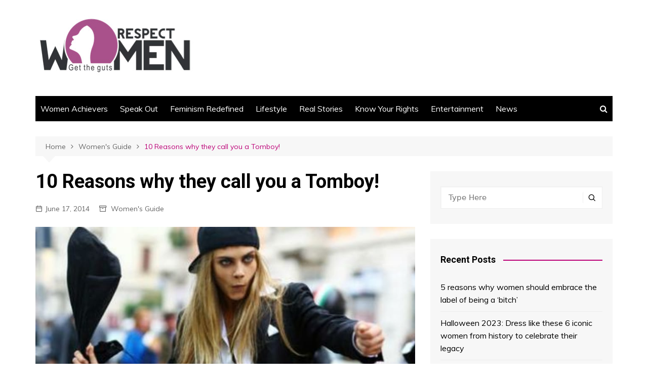

--- FILE ---
content_type: text/html; charset=UTF-8
request_url: https://respectwomen.co.in/10-reasons-why-they-call-you-a-tomboy/
body_size: 12667
content:
		<!doctype html>
		<html lang="en-GB">
	 	<head>
		<meta charset="UTF-8">
		<meta name="viewport" content="width=device-width, initial-scale=1">
		<link rel="profile" href="http://gmpg.org/xfn/11">
		<title>10 Reasons why they call you a Tomboy! &#8211; Respect Women</title>
<meta name='robots' content='max-image-preview:large' />
<link rel='dns-prefetch' href='//fonts.googleapis.com' />
<link rel='dns-prefetch' href='//s.w.org' />
<link rel="alternate" type="application/rss+xml" title="Respect Women &raquo; Feed" href="https://respectwomen.co.in/feed/" />
<link rel="alternate" type="application/rss+xml" title="Respect Women &raquo; Comments Feed" href="https://respectwomen.co.in/comments/feed/" />
<link rel="alternate" type="application/rss+xml" title="Respect Women &raquo; 10 Reasons why they call you a Tomboy! Comments Feed" href="https://respectwomen.co.in/10-reasons-why-they-call-you-a-tomboy/feed/" />
		<script type="text/javascript">
			window._wpemojiSettings = {"baseUrl":"https:\/\/s.w.org\/images\/core\/emoji\/13.0.1\/72x72\/","ext":".png","svgUrl":"https:\/\/s.w.org\/images\/core\/emoji\/13.0.1\/svg\/","svgExt":".svg","source":{"concatemoji":"https:\/\/respectwomen.co.in\/wp-includes\/js\/wp-emoji-release.min.js?ver=5.7.14"}};
			!function(e,a,t){var n,r,o,i=a.createElement("canvas"),p=i.getContext&&i.getContext("2d");function s(e,t){var a=String.fromCharCode;p.clearRect(0,0,i.width,i.height),p.fillText(a.apply(this,e),0,0);e=i.toDataURL();return p.clearRect(0,0,i.width,i.height),p.fillText(a.apply(this,t),0,0),e===i.toDataURL()}function c(e){var t=a.createElement("script");t.src=e,t.defer=t.type="text/javascript",a.getElementsByTagName("head")[0].appendChild(t)}for(o=Array("flag","emoji"),t.supports={everything:!0,everythingExceptFlag:!0},r=0;r<o.length;r++)t.supports[o[r]]=function(e){if(!p||!p.fillText)return!1;switch(p.textBaseline="top",p.font="600 32px Arial",e){case"flag":return s([127987,65039,8205,9895,65039],[127987,65039,8203,9895,65039])?!1:!s([55356,56826,55356,56819],[55356,56826,8203,55356,56819])&&!s([55356,57332,56128,56423,56128,56418,56128,56421,56128,56430,56128,56423,56128,56447],[55356,57332,8203,56128,56423,8203,56128,56418,8203,56128,56421,8203,56128,56430,8203,56128,56423,8203,56128,56447]);case"emoji":return!s([55357,56424,8205,55356,57212],[55357,56424,8203,55356,57212])}return!1}(o[r]),t.supports.everything=t.supports.everything&&t.supports[o[r]],"flag"!==o[r]&&(t.supports.everythingExceptFlag=t.supports.everythingExceptFlag&&t.supports[o[r]]);t.supports.everythingExceptFlag=t.supports.everythingExceptFlag&&!t.supports.flag,t.DOMReady=!1,t.readyCallback=function(){t.DOMReady=!0},t.supports.everything||(n=function(){t.readyCallback()},a.addEventListener?(a.addEventListener("DOMContentLoaded",n,!1),e.addEventListener("load",n,!1)):(e.attachEvent("onload",n),a.attachEvent("onreadystatechange",function(){"complete"===a.readyState&&t.readyCallback()})),(n=t.source||{}).concatemoji?c(n.concatemoji):n.wpemoji&&n.twemoji&&(c(n.twemoji),c(n.wpemoji)))}(window,document,window._wpemojiSettings);
		</script>
		<style type="text/css">
img.wp-smiley,
img.emoji {
	display: inline !important;
	border: none !important;
	box-shadow: none !important;
	height: 1em !important;
	width: 1em !important;
	margin: 0 .07em !important;
	vertical-align: -0.1em !important;
	background: none !important;
	padding: 0 !important;
}
</style>
	<link rel='stylesheet' id='litespeed-cache-dummy-css'  href='https://respectwomen.co.in/wp-content/plugins/litespeed-cache/assets/css/litespeed-dummy.css?ver=5.7.14' type='text/css' media='all' />
<link rel='stylesheet' id='wp-block-library-css'  href='https://respectwomen.co.in/wp-includes/css/dist/block-library/style.min.css?ver=5.7.14' type='text/css' media='all' />
<link rel='stylesheet' id='wp-block-library-theme-css'  href='https://respectwomen.co.in/wp-includes/css/dist/block-library/theme.min.css?ver=5.7.14' type='text/css' media='all' />
<link rel='stylesheet' id='cream-magazine-style-css'  href='https://respectwomen.co.in/wp-content/themes/cream-magazine/style.css?ver=2.1.1' type='text/css' media='all' />
<link rel='stylesheet' id='cream-magazine-fonts-css'  href='https://fonts.googleapis.com/css?family=Roboto%3A400%2C400i%2C500%2C500i%2C700%2C700i%7CMuli%3A400%2C400i%2C600%2C600i%2C700%2C700i%2C800%2C800i&#038;subset=latin%2Clatin-ext&#038;ver=5.7.14' type='text/css' media='all' />
<link rel='stylesheet' id='cream-magazine-main-css'  href='https://respectwomen.co.in/wp-content/themes/cream-magazine/assets/dist/css/main.css?ver=2.1.1' type='text/css' media='all' />
<script type='text/javascript' src='https://respectwomen.co.in/wp-includes/js/jquery/jquery.min.js?ver=3.5.1' id='jquery-core-js'></script>
<script type='text/javascript' src='https://respectwomen.co.in/wp-includes/js/jquery/jquery-migrate.min.js?ver=3.3.2' id='jquery-migrate-js'></script>
<link rel="https://api.w.org/" href="https://respectwomen.co.in/wp-json/" /><link rel="alternate" type="application/json" href="https://respectwomen.co.in/wp-json/wp/v2/posts/3876" /><link rel="EditURI" type="application/rsd+xml" title="RSD" href="https://respectwomen.co.in/xmlrpc.php?rsd" />
<link rel="wlwmanifest" type="application/wlwmanifest+xml" href="https://respectwomen.co.in/wp-includes/wlwmanifest.xml" /> 
<meta name="generator" content="WordPress 5.7.14" />
<link rel="canonical" href="https://respectwomen.co.in/10-reasons-why-they-call-you-a-tomboy/" />
<link rel='shortlink' href='https://respectwomen.co.in/?p=3876' />
<link rel="alternate" type="application/json+oembed" href="https://respectwomen.co.in/wp-json/oembed/1.0/embed?url=https%3A%2F%2Frespectwomen.co.in%2F10-reasons-why-they-call-you-a-tomboy%2F" />
<link rel="alternate" type="text/xml+oembed" href="https://respectwomen.co.in/wp-json/oembed/1.0/embed?url=https%3A%2F%2Frespectwomen.co.in%2F10-reasons-why-they-call-you-a-tomboy%2F&#038;format=xml" />
<link rel="pingback" href="https://respectwomen.co.in/xmlrpc.php">		<style>
							a:hover {

					text-decoration: none !important;
				}
								button,
				input[type="button"],
				input[type="reset"],
				input[type="submit"],
				.primary-navigation > ul > li.home-btn,
				.cm_header_lay_three .primary-navigation > ul > li.home-btn,
				.news_ticker_wrap .ticker_head,
				#toTop,
				.section-title h2::after,
				.sidebar-widget-area .widget .widget-title h2::after,
				.footer-widget-container .widget .widget-title h2::after,
				#comments div#respond h3#reply-title::after,
				#comments h2.comments-title:after,
				.post_tags a,
				.owl-carousel .owl-nav button.owl-prev, 
				.owl-carousel .owl-nav button.owl-next,
				.cm_author_widget .author-detail-link a,
				.error_foot form input[type="submit"], 
				.widget_search form input[type="submit"],
				.header-search-container input[type="submit"],
				.trending_widget_carousel .owl-dots button.owl-dot,
				.pagination .page-numbers.current,
				.post-navigation .nav-links .nav-previous a, 
				.post-navigation .nav-links .nav-next a,
				#comments form input[type="submit"],
				footer .widget.widget_search form input[type="submit"]:hover,
				.widget_product_search .woocommerce-product-search button[type="submit"],
				.woocommerce ul.products li.product .button,
				.woocommerce .woocommerce-pagination ul.page-numbers li span.current,
				.woocommerce .product div.summary .cart button.single_add_to_cart_button,
				.woocommerce .product div.woocommerce-tabs div.panel #reviews #review_form_wrapper .comment-form p.form-submit .submit,
				.woocommerce .product section.related > h2::after,
				.woocommerce .cart .button:hover, 
				.woocommerce .cart .button:focus, 
				.woocommerce .cart input.button:hover, 
				.woocommerce .cart input.button:focus, 
				.woocommerce #respond input#submit:hover, 
				.woocommerce #respond input#submit:focus, 
				.woocommerce button.button:hover, 
				.woocommerce button.button:focus, 
				.woocommerce input.button:hover, 
				.woocommerce input.button:focus,
				.woocommerce #respond input#submit.alt:hover, 
				.woocommerce a.button.alt:hover, 
				.woocommerce button.button.alt:hover, 
				.woocommerce input.button.alt:hover,
				.woocommerce a.remove:hover,
				.woocommerce-account .woocommerce-MyAccount-navigation ul li.is-active a,
				.woocommerce a.button:hover, 
				.woocommerce a.button:focus,
				.widget_product_tag_cloud .tagcloud a:hover, 
				.widget_product_tag_cloud .tagcloud a:focus,
				.woocommerce .widget_price_filter .price_slider_wrapper .ui-slider .ui-slider-handle,
				.error_page_top_portion,
				.primary-navigation ul li a span.menu-item-description {

					background-color: #bc0077;
				}
				

				a:hover,
				.post_title h2 a:hover,
				.post_title h2 a:focus,
				.post_meta li a:hover,
				.post_meta li a:focus,
				ul.social-icons li a[href*=".com"]:hover::before,
				.ticker_carousel .owl-nav button.owl-prev i, 
				.ticker_carousel .owl-nav button.owl-next i,
				.news_ticker_wrap .ticker_items .item a:hover,
				.news_ticker_wrap .ticker_items .item a:focus,
				.cm_banner .post_title h2 a:hover,
				.cm_banner .post_meta li a:hover,
				.cm_middle_post_widget_one .post_title h2 a:hover, 
				.cm_middle_post_widget_one .post_meta li a:hover,
				.cm_middle_post_widget_three .post_thumb .post-holder a:hover,
				.cm_middle_post_widget_three .post_thumb .post-holder a:focus,
				.cm_middle_post_widget_six .middle_widget_six_carousel .item .card .card_content a:hover, 
				.cm_middle_post_widget_six .middle_widget_six_carousel .item .card .card_content a:focus,
				.cm_post_widget_twelve .card .post-holder a:hover, 
				.cm_post_widget_twelve .card .post-holder a:focus,
				.cm_post_widget_seven .card .card_content a:hover, 
				.cm_post_widget_seven .card .card_content a:focus,
				.copyright_section a:hover,
				.footer_nav ul li a:hover,
				.breadcrumb ul li:last-child span,
				.pagination .page-numbers:hover,
				#comments ol.comment-list li article footer.comment-meta .comment-metadata span.edit-link a:hover,
				#comments ol.comment-list li article .reply a:hover,
				.social-share ul li a:hover,
				ul.social-icons li a:hover,
				ul.social-icons li a:focus,
				.woocommerce ul.products li.product a:hover,
				.woocommerce ul.products li.product .price,
				.woocommerce .woocommerce-pagination ul.page-numbers li a.page-numbers:hover,
				.woocommerce div.product p.price, 
				.woocommerce div.product span.price,
				.video_section .video_details .post_title h2 a:hover,
				.primary-navigation.dark li a:hover,
				footer .footer_inner a:hover,
				.footer-widget-container ul.post_meta li:hover span, 
				.footer-widget-container ul.post_meta li:hover a,
				ul.post_meta li a:hover,
				.cm-post-widget-two .big-card .post-holder .post_title h2 a:hover,
				.cm-post-widget-two .big-card .post_meta li a:hover,
				.copyright_section .copyrights a,
				.breadcrumb ul li a:hover, 
				.breadcrumb ul li a:hover span {

					color: #bc0077;
				}
				
				.ticker_carousel .owl-nav button.owl-prev, 
				.ticker_carousel .owl-nav button.owl-next,
				.error_foot form input[type="submit"], 
				.widget_search form input[type="submit"],
				.pagination .page-numbers:hover,
				#comments form input[type="submit"],
				.social-share ul li a:hover,
				.header-search-container .search-form-entry,
				.widget_product_search .woocommerce-product-search button[type="submit"],
				.woocommerce .woocommerce-pagination ul.page-numbers li span.current,
				.woocommerce .woocommerce-pagination ul.page-numbers li a.page-numbers:hover,
				.woocommerce a.remove:hover,
				.ticker_carousel .owl-nav button.owl-prev:hover, 
				.ticker_carousel .owl-nav button.owl-next:hover,
				footer .widget.widget_search form input[type="submit"]:hover,
				.trending_widget_carousel .owl-dots button.owl-dot,
				.the_content blockquote,
				.widget_tag_cloud .tagcloud a:hover {

					border-color: #bc0077;
				}
								header .mask {
					background-color: rgba(0,0,0,0.2);
				}
								.site-description {

					color: #000000;
				}
								body {

					font-family: Muli;
				}
								h1, 
				h2, 
				h3, 
				h4, 
				h5, 
				h6, 
				.site-title {

					font-family: Roboto;
				}
									.entry_cats ul.post-categories li a {

						background-color: #bc0077;
					}
										.entry_cats ul.post-categories li a {

						color: #fff;
					}
										.entry_cats ul.post-categories li a:hover {

						background-color: #010101;
					}
										.entry_cats ul.post-categories li a:hover {

						color: #fff;
					}
					
				.the_content a,
				.the_content a {

					color: #bc0077;
				}
								.the_content a:hover,
				.the_content a:hover {

					color: #010101;
				}
							.post-display-grid .card_content .cm-post-excerpt {
				margin-top: 15px;
			}
		</style>
		<meta name="generator" content="Powered by WPBakery Page Builder - drag and drop page builder for WordPress."/>
<link rel="icon" href="https://respectwomen.co.in/wp-content/uploads/2021/03/cropped-logo_respect_women-32x32.jpg" sizes="32x32" />
<link rel="icon" href="https://respectwomen.co.in/wp-content/uploads/2021/03/cropped-logo_respect_women-192x192.jpg" sizes="192x192" />
<link rel="apple-touch-icon" href="https://respectwomen.co.in/wp-content/uploads/2021/03/cropped-logo_respect_women-180x180.jpg" />
<meta name="msapplication-TileImage" content="https://respectwomen.co.in/wp-content/uploads/2021/03/cropped-logo_respect_women-270x270.jpg" />
<noscript><style> .wpb_animate_when_almost_visible { opacity: 1; }</style></noscript>	</head>
 	 		<body class="post-template-default single single-post postid-3876 single-format-standard wp-custom-logo wp-embed-responsive right-sidebar wpb-js-composer js-comp-ver-6.6.0 vc_responsive">
                        <a class="skip-link screen-reader-text" href="#content">Skip to content</a>
         		<div class="page-wrapper">
 	<header class="general-header cm-header-style-one">
        <div class="cm-container">
        <div class="logo-container">
            <div class="row align-items-center">
                <div class="cm-col-lg-4 cm-col-12">
                     		<div class="logo">
 			<a href="https://respectwomen.co.in/" class="custom-logo-link" rel="home"><img width="320" height="130" src="https://respectwomen.co.in/wp-content/uploads/2021/03/logo_respect_women.jpg" class="custom-logo" alt="logo_respect_women" srcset="https://respectwomen.co.in/wp-content/uploads/2021/03/logo_respect_women.jpg 320w, https://respectwomen.co.in/wp-content/uploads/2021/03/logo_respect_women-300x122.jpg 300w, https://respectwomen.co.in/wp-content/uploads/2021/03/logo_respect_women-225x91.jpg 225w, https://respectwomen.co.in/wp-content/uploads/2021/03/logo_respect_women-20x8.jpg 20w" sizes="(max-width: 320px) 100vw, 320px" /></a>        </div><!-- .logo -->
 		                </div><!-- .col -->
                                    <div class="cm-col-lg-8 cm-col-12">
                        <div class="advertisement-area">
                            <div id="custom_html-2" class="widget_text widget widget_custom_html"><div class="textwidget custom-html-widget"><hr></div></div>                        </div><!-- .advertisement-area -->
                    </div><!-- .col -->
                            </div><!-- .row -->
        </div><!-- .logo-container -->
        <nav class="main-navigation">
            <div id="main-nav" class="primary-navigation">
                <ul id="menu-cat_menu" class=""><li id="menu-item-16045" class="menu-item menu-item-type-taxonomy menu-item-object-category menu-item-16045"><a href="https://respectwomen.co.in/category/women-achievers/">Women Achievers</a></li>
<li id="menu-item-16040" class="menu-item menu-item-type-taxonomy menu-item-object-category menu-item-16040"><a href="https://respectwomen.co.in/category/speak-out/">Speak Out</a></li>
<li id="menu-item-16041" class="menu-item menu-item-type-taxonomy menu-item-object-category menu-item-16041"><a href="https://respectwomen.co.in/category/feminism-redefined/">Feminism Redefined</a></li>
<li id="menu-item-16042" class="menu-item menu-item-type-taxonomy menu-item-object-category menu-item-16042"><a href="https://respectwomen.co.in/category/lifestyle/">Lifestyle</a></li>
<li id="menu-item-16044" class="menu-item menu-item-type-taxonomy menu-item-object-category menu-item-16044"><a href="https://respectwomen.co.in/category/real-stories/">Real Stories</a></li>
<li id="menu-item-16048" class="menu-item menu-item-type-taxonomy menu-item-object-category menu-item-16048"><a href="https://respectwomen.co.in/category/know-your-rights/">Know Your Rights</a></li>
<li id="menu-item-16049" class="menu-item menu-item-type-taxonomy menu-item-object-category menu-item-16049"><a href="https://respectwomen.co.in/category/entertainment/">Entertainment</a></li>
<li id="menu-item-16043" class="menu-item menu-item-type-taxonomy menu-item-object-category menu-item-16043"><a href="https://respectwomen.co.in/category/news/">News</a></li>
</ul>            </div><!-- .primary-navigation -->
            <div class="header-search-container">
                <div class="search-form-entry">
                    <form role="search" class="cm-search-form" method="get" action="https://respectwomen.co.in/"><input type="search" name="s" placeholder="Type Here" value"" ><button type="submit" class="cm-submit-btn"><i class="feather icon-search"></i></button></form>                </div><!-- // search-form-entry -->
            </div><!-- .search-container -->
        </nav><!-- .main-navigation -->
    </div><!-- .cm-container -->
</header><!-- .general-header --> 		<div id="content" class="site-content">
		    <div class="cm-container">
        <div class="inner-page-wrapper">
            <div id="primary" class="content-area">
                <main id="main" class="site-main">
                    <div class="cm_post_page_lay_wrap">
                                    <div class="breadcrumb  default-breadcrumb">
                <nav role="navigation" aria-label="Breadcrumbs" class="breadcrumb-trail breadcrumbs" itemprop="breadcrumb"><ul class="trail-items" itemscope itemtype="http://schema.org/BreadcrumbList"><meta name="numberOfItems" content="3" /><meta name="itemListOrder" content="Ascending" /><li itemprop="itemListElement" itemscope itemtype="http://schema.org/ListItem" class="trail-item trail-begin"><a href="https://respectwomen.co.in/" rel="home" itemprop="item"><span itemprop="name">Home</span></a><meta itemprop="position" content="1" /></li><li itemprop="itemListElement" itemscope itemtype="http://schema.org/ListItem" class="trail-item"><a href="https://respectwomen.co.in/category/womens-guide/" itemprop="item"><span itemprop="name">Women's Guide</span></a><meta itemprop="position" content="2" /></li><li itemprop="itemListElement" itemscope itemtype="http://schema.org/ListItem" class="trail-item trail-end"><a href="https://respectwomen.co.in/10-reasons-why-they-call-you-a-tomboy" itemprop="item"><span itemprop="name">10 Reasons why they call you a Tomboy!</span></a><meta itemprop="position" content="3" /></li></ul></nav>            </div>
                                    <div class="single-container">
                            <div class="row">  
                                <div class="cm-col-lg-8 cm-col-12 sticky_portion">
                                    <div class="content-entry">
	<article id="post-3876" class="post-detail post-3876 post type-post status-publish format-standard has-post-thumbnail hentry category-womens-guide">
	    <div class="the_title">
	        <h1>10 Reasons why they call you a Tomboy!</h1>
	    </div><!-- .the_title -->
	    			<div class="cm-post-meta">
				<ul class="post_meta">
									            <li class="posted_date">
				            	<a href="https://respectwomen.co.in/10-reasons-why-they-call-you-a-tomboy/"><time class="entry-date published" datetime="2014-06-17T07:55:08+05:30">June 17, 2014</time></a>
				           	</li><!-- .posted_date -->
				           									<li class="entry_cats">
									<a href="https://respectwomen.co.in/category/womens-guide/" rel="category tag">Women's Guide</a>								</li><!-- .entry_cats -->
										        </ul><!-- .post_meta -->
		    </div><!-- .meta -->
				    				<div class="post_thumb">
					<figure>
					<img width="900" height="520" src="https://respectwomen.co.in/wp-content/uploads/2014/06/tomboy.jpg" class="attachment-full size-full wp-post-image" alt="10 Reasons why they call you a Tomboy!" loading="lazy" srcset="https://respectwomen.co.in/wp-content/uploads/2014/06/tomboy.jpg 900w, https://respectwomen.co.in/wp-content/uploads/2014/06/tomboy-300x173.jpg 300w, https://respectwomen.co.in/wp-content/uploads/2014/06/tomboy-768x444.jpg 768w" sizes="(max-width: 900px) 100vw, 900px" />					</figure>
				</div>
					    <div class="the_content">
	    	<p>All of us in our school life or college life would have met this specie. Boys love to hang around this race and the ‘girly’ girls like to keep some distance from them. Let me introduce you to this immensely researched specie; <strong>“A tomboy”.  </strong>In the simplest and popular terms, a tomboy can be defined as <strong>“A Girl, (P.S- it’s not a boy, though the name suggest; weird world)</strong> who lacks interest in boys BUT enjoys all ‘boyish’ activities”. Few think she’s caught in a wrong body but mind you, she’s straight. It’s not that she can’t give a competition to all those butterflies out there, but she chooses to play the underdog. Here are few reasons why ‘they’ think you are a tomboy but you feel you’re just different!!!</p>
<p><strong>1. When brands like Chanel, Gucci, Pucci, Steve madden Mac, Bobby brown, Inglot, Urban decay sounds like alien to you.</strong></p>
<p><strong><img loading="lazy" class="" src="https://media3.giphy.com/media/ZHkVpDiI3vIiY/200.gif?cid=ecf05e47gosiismsaok88rhmtxwe6jxg4cac4z9aunqmayuc&amp;rid=200.gif&amp;ct=g" alt="dorothy gale what GIF" width="340" height="272" /></strong></p>
<p><strong>2. When the thought of wearing heels fills your mind with the image of!</strong></p>
<p><strong><img loading="lazy" class="" src="https://media4.giphy.com/media/ZFKjEeB1nuxrrb3iUc/200w.gif?cid=ecf05e47ii8934ni9lsbtjdi4is3j6itj8glq5t56lbwac3x&amp;rid=200w.gif&amp;ct=g" alt="Sad Break Up GIF by Un si grand soleil" width="315" height="175" /></strong></p>
<p><strong>3. When none of your clothes cling to your body.</strong></p>
<p><strong><img loading="lazy" class="" src="https://media2.giphy.com/media/3o7budPMOMXVyvzolO/200w.gif?cid=ecf05e47n5h3ybc1ucoq4y7wdosufn40oymgatxx35v50c7e&amp;rid=200w.gif&amp;ct=g" alt="Contemplating Which One GIF by Beauty Brands" width="261" height="146" /></strong></p>
<p><strong>4. When you don’t think twice before having a 2<sup>nd</sup> cheese burst pizza.&#8217;</strong></p>
<p><strong><img loading="lazy" class="" src="https://media0.giphy.com/media/iJ7DPhQNEMregAehsI/200w.gif?cid=ecf05e47vi7mnbk7ufohvep6eygkg5xwgzoznt7biexf8ozg&amp;rid=200w.gif&amp;ct=g" alt="Food Porn Eating GIF by Tricia  Grace" width="256" height="256" /></strong></p>
<p><strong>5. When that muddy football field is like a battleground to you. <img src="https://media4.giphy.com/media/26RwpsV3O5OvhXThKP/giphy.gif?cid=ecf05e47oz3345frpq0fo3nprtaedz4fczaotayeq6czq4u1&amp;rid=giphy.gif&amp;ct=g" alt="women's football wow GIF by Together #WePlayStrong" /></strong></p>
<div class="page-links">Pages: <span class="post-page-numbers current" aria-current="page">1</span> <a href="https://respectwomen.co.in/10-reasons-why-they-call-you-a-tomboy/2/" class="post-page-numbers">2</a></div>	    </div><!-- .the_content -->
	    	</article><!-- #post-3876 -->
</div><!-- .content-entry -->	<div class="author_box">
	    <div class="row no-gutters">
	        <div class="cm-col-lg-3 cm-col-md-2 cm-col-3">
	            <div class="author_thumb">
	            		            		<img class="avatar lazy-image" src="[data-uri]" alt="Ishita Kapoor" data-src="https://secure.gravatar.com/avatar/c6596cad77405fd55a309eb8e052de9a?s=300&#038;d=mm&#038;r=g" height="300" width="300">
	            		<noscript>
	            			<img alt='' src='https://secure.gravatar.com/avatar/c6596cad77405fd55a309eb8e052de9a?s=300&#038;d=mm&#038;r=g' srcset='https://secure.gravatar.com/avatar/c6596cad77405fd55a309eb8e052de9a?s=600&#038;d=mm&#038;r=g 2x' class='avatar avatar-300 photo' height='300' width='300' loading='lazy'/>	            		</noscript>
	            			            </div><!-- .author_thumb -->
	        </div><!-- .col -->
	        <div class="cm-col-lg-9 cm-col-md-10 cm-col-9">
	            <div class="author_details">
	                <div class="author_name">
	                    <h3>Ishita Kapoor</h3>
	                </div><!-- .author_name -->
	                <div class="author_desc">
	                    	                </div><!-- .author_desc -->
	            </div><!-- .author_details -->
	        </div><!-- .col -->
	    </div><!-- .row -->
	</div><!-- .author_box -->
	
	<nav class="navigation post-navigation" role="navigation" aria-label="Posts">
		<h2 class="screen-reader-text">Post navigation</h2>
		<div class="nav-links"><div class="nav-previous"><a href="https://respectwomen.co.in/mera-swayamwar/" rel="prev">Prev</a></div><div class="nav-next"><a href="https://respectwomen.co.in/rush-limbaugh-why-are-penises-getting-shorter/" rel="next">Next</a></div></div>
	</nav>    <section class="cm_related_post_container">
        <div class="section_inner">
        	            <div class="row">
            						<div class="cm-col-lg-6 cm-col-md-6 cm-col-12">
	                    <div class="card">
					       <div class="post_thumb">
						       		 	<a href="https://respectwomen.co.in/5-ngos-working-for-womens-empowerment-that-you-should-know/">
	 		<figure class="imghover image-holder" style="padding-bottom: 56.25%;">
			 	<img class="lazy-image" src="" data-src="https://respectwomen.co.in/wp-content/uploads/2019/09/ngo-800x450.jpg" data-srcset="" sizes="(max-width: 800px) 100vw, 800px" alt="5 NGOs Working For Women’s Empowerment That You Should Know" width="800" height="450">
			 	<noscript>
			 		<img src="https://respectwomen.co.in/wp-content/uploads/2019/09/ngo-800x450.jpg" srcset="" class="image-fallback" alt="5 NGOs Working For Women’s Empowerment That You Should Know">
			 	</noscript>
		 	</figure>
	 	</a>
							        </div><!-- .post_thumb.imghover -->
					        <div class="card_content">
				       								<div class="entry_cats">
						<ul class="post-categories">
	<li><a href="https://respectwomen.co.in/category/know-your-rights/" rel="category tag">Know Your Rights</a></li>
	<li><a href="https://respectwomen.co.in/category/womens-guide/" rel="category tag">Women's Guide</a></li></ul>					</div><!-- .entry_cats -->
									                <div class="post_title">
				                    <h2><a href="https://respectwomen.co.in/5-ngos-working-for-womens-empowerment-that-you-should-know/">5 NGOs Working For Women’s Empowerment That You Should Know</a></h2>
				                </div><!-- .post_title -->
				                			<div class="cm-post-meta">
				<ul class="post_meta">
									            <li class="posted_date">
				            	<a href="https://respectwomen.co.in/5-ngos-working-for-womens-empowerment-that-you-should-know/"><time class="entry-date published" datetime="2019-09-12T17:55:54+05:30">September 12, 2019</time></a>
				           	</li><!-- .posted_date -->
				           			        </ul><!-- .post_meta -->
		    </div><!-- .meta -->
				 
					        </div><!-- .card_content -->
					    </div><!-- .card -->
	                </div><!-- .col -->
										<div class="cm-col-lg-6 cm-col-md-6 cm-col-12">
	                    <div class="card">
					       <div class="post_thumb">
						       		 	<a href="https://respectwomen.co.in/false-baby-birth-alarm-things-you-need-to-know/">
	 		<figure class="imghover image-holder" style="padding-bottom: 56.25%;">
			 	<img class="lazy-image" src="" data-src="https://respectwomen.co.in/wp-content/uploads/2019/03/pregnant-800x450.jpg" data-srcset="" sizes="(max-width: 800px) 100vw, 800px" alt="False Baby Birth Alarm &#8211; Things You Need to Know" width="800" height="450">
			 	<noscript>
			 		<img src="https://respectwomen.co.in/wp-content/uploads/2019/03/pregnant-800x450.jpg" srcset="" class="image-fallback" alt="False Baby Birth Alarm &#8211; Things You Need to Know">
			 	</noscript>
		 	</figure>
	 	</a>
							        </div><!-- .post_thumb.imghover -->
					        <div class="card_content">
				       								<div class="entry_cats">
						<ul class="post-categories">
	<li><a href="https://respectwomen.co.in/category/womens-guide/" rel="category tag">Women's Guide</a></li></ul>					</div><!-- .entry_cats -->
									                <div class="post_title">
				                    <h2><a href="https://respectwomen.co.in/false-baby-birth-alarm-things-you-need-to-know/">False Baby Birth Alarm &#8211; Things You Need to Know</a></h2>
				                </div><!-- .post_title -->
				                			<div class="cm-post-meta">
				<ul class="post_meta">
									            <li class="posted_date">
				            	<a href="https://respectwomen.co.in/false-baby-birth-alarm-things-you-need-to-know/"><time class="entry-date published" datetime="2019-03-05T14:40:32+05:30">March 5, 2019</time></a>
				           	</li><!-- .posted_date -->
				           			        </ul><!-- .post_meta -->
		    </div><!-- .meta -->
				 
					        </div><!-- .card_content -->
					    </div><!-- .card -->
	                </div><!-- .col -->
										<div class="cm-col-lg-6 cm-col-md-6 cm-col-12">
	                    <div class="card">
					       <div class="post_thumb">
						       		 	<a href="https://respectwomen.co.in/10-brave-women-who-prove-that-grey-hair-looks-really-gorgeous/">
	 		<figure class="imghover image-holder" style="padding-bottom: 56.25%;">
			 	<img class="lazy-image" src="" data-src="https://respectwomen.co.in/wp-content/uploads/2019/02/grey-hair-800x450.jpg" data-srcset="" sizes="(max-width: 800px) 100vw, 800px" alt="10 Brave Women Who Prove That Grey Hair Looks Really Gorgeous" width="800" height="450">
			 	<noscript>
			 		<img src="https://respectwomen.co.in/wp-content/uploads/2019/02/grey-hair-800x450.jpg" srcset="" class="image-fallback" alt="10 Brave Women Who Prove That Grey Hair Looks Really Gorgeous">
			 	</noscript>
		 	</figure>
	 	</a>
							        </div><!-- .post_thumb.imghover -->
					        <div class="card_content">
				       								<div class="entry_cats">
						<ul class="post-categories">
	<li><a href="https://respectwomen.co.in/category/lifestyle/" rel="category tag">Lifestyle</a></li>
	<li><a href="https://respectwomen.co.in/category/womens-guide/" rel="category tag">Women's Guide</a></li></ul>					</div><!-- .entry_cats -->
									                <div class="post_title">
				                    <h2><a href="https://respectwomen.co.in/10-brave-women-who-prove-that-grey-hair-looks-really-gorgeous/">10 Brave Women Who Prove That Grey Hair Looks Really Gorgeous</a></h2>
				                </div><!-- .post_title -->
				                			<div class="cm-post-meta">
				<ul class="post_meta">
									            <li class="posted_date">
				            	<a href="https://respectwomen.co.in/10-brave-women-who-prove-that-grey-hair-looks-really-gorgeous/"><time class="entry-date published" datetime="2019-02-02T17:11:38+05:30">February 2, 2019</time></a>
				           	</li><!-- .posted_date -->
				           			        </ul><!-- .post_meta -->
		    </div><!-- .meta -->
				 
					        </div><!-- .card_content -->
					    </div><!-- .card -->
	                </div><!-- .col -->
										<div class="cm-col-lg-6 cm-col-md-6 cm-col-12">
	                    <div class="card">
					       <div class="post_thumb">
						       		 	<a href="https://respectwomen.co.in/12-things-that-men-find-very-annoying-in-women/">
	 		<figure class="imghover image-holder" style="padding-bottom: 56.25%;">
			 	<img class="lazy-image" src="" data-src="https://respectwomen.co.in/wp-content/uploads/2019/01/things-men-find-annoying-800x450.jpg" data-srcset="" sizes="(max-width: 800px) 100vw, 800px" alt="12 Things That Men Find Very Annoying In Women" width="800" height="450">
			 	<noscript>
			 		<img src="https://respectwomen.co.in/wp-content/uploads/2019/01/things-men-find-annoying-800x450.jpg" srcset="" class="image-fallback" alt="12 Things That Men Find Very Annoying In Women">
			 	</noscript>
		 	</figure>
	 	</a>
							        </div><!-- .post_thumb.imghover -->
					        <div class="card_content">
				       								<div class="entry_cats">
						<ul class="post-categories">
	<li><a href="https://respectwomen.co.in/category/lifestyle/" rel="category tag">Lifestyle</a></li>
	<li><a href="https://respectwomen.co.in/category/womens-guide/" rel="category tag">Women's Guide</a></li></ul>					</div><!-- .entry_cats -->
									                <div class="post_title">
				                    <h2><a href="https://respectwomen.co.in/12-things-that-men-find-very-annoying-in-women/">12 Things That Men Find Very Annoying In Women</a></h2>
				                </div><!-- .post_title -->
				                			<div class="cm-post-meta">
				<ul class="post_meta">
									            <li class="posted_date">
				            	<a href="https://respectwomen.co.in/12-things-that-men-find-very-annoying-in-women/"><time class="entry-date published" datetime="2019-01-21T18:50:48+05:30">January 21, 2019</time></a>
				           	</li><!-- .posted_date -->
				           			        </ul><!-- .post_meta -->
		    </div><!-- .meta -->
				 
					        </div><!-- .card_content -->
					    </div><!-- .card -->
	                </div><!-- .col -->
										<div class="cm-col-lg-6 cm-col-md-6 cm-col-12">
	                    <div class="card">
					       <div class="post_thumb">
						       		 	<a href="https://respectwomen.co.in/5-signs-you-will-notice-if-your-boyfriend-is-only-interested-in-sex/">
	 		<figure class="imghover image-holder" style="padding-bottom: 56.25%;">
			 	<img class="lazy-image" src="" data-src="https://respectwomen.co.in/wp-content/uploads/2019/01/couple-1-800x450.jpg" data-srcset="" sizes="(max-width: 800px) 100vw, 800px" alt="5 Signs You Will Notice, If Your Boyfriend Is Only Interested In Sex" width="800" height="450">
			 	<noscript>
			 		<img src="https://respectwomen.co.in/wp-content/uploads/2019/01/couple-1-800x450.jpg" srcset="" class="image-fallback" alt="5 Signs You Will Notice, If Your Boyfriend Is Only Interested In Sex">
			 	</noscript>
		 	</figure>
	 	</a>
							        </div><!-- .post_thumb.imghover -->
					        <div class="card_content">
				       								<div class="entry_cats">
						<ul class="post-categories">
	<li><a href="https://respectwomen.co.in/category/lifestyle/" rel="category tag">Lifestyle</a></li>
	<li><a href="https://respectwomen.co.in/category/womens-guide/" rel="category tag">Women's Guide</a></li></ul>					</div><!-- .entry_cats -->
									                <div class="post_title">
				                    <h2><a href="https://respectwomen.co.in/5-signs-you-will-notice-if-your-boyfriend-is-only-interested-in-sex/">5 Signs You Will Notice, If Your Boyfriend Is Only Interested In Sex</a></h2>
				                </div><!-- .post_title -->
				                			<div class="cm-post-meta">
				<ul class="post_meta">
									            <li class="posted_date">
				            	<a href="https://respectwomen.co.in/5-signs-you-will-notice-if-your-boyfriend-is-only-interested-in-sex/"><time class="entry-date published" datetime="2019-01-10T14:14:15+05:30">January 10, 2019</time></a>
				           	</li><!-- .posted_date -->
				           			        </ul><!-- .post_meta -->
		    </div><!-- .meta -->
				 
					        </div><!-- .card_content -->
					    </div><!-- .card -->
	                </div><!-- .col -->
										<div class="cm-col-lg-6 cm-col-md-6 cm-col-12">
	                    <div class="card">
					       <div class="post_thumb">
						       		 	<a href="https://respectwomen.co.in/revealing-5-menstruation-friendly-products-you-should-know-about/">
	 		<figure class="imghover image-holder" style="padding-bottom: 56.25%;">
			 	<img class="lazy-image" src="" data-src="https://respectwomen.co.in/wp-content/uploads/2019/01/mensturation-800x450.jpg" data-srcset="" sizes="(max-width: 800px) 100vw, 800px" alt="Revealing 5 Menstruation-Friendly Products You Should Know About!" width="800" height="450">
			 	<noscript>
			 		<img src="https://respectwomen.co.in/wp-content/uploads/2019/01/mensturation-800x450.jpg" srcset="" class="image-fallback" alt="Revealing 5 Menstruation-Friendly Products You Should Know About!">
			 	</noscript>
		 	</figure>
	 	</a>
							        </div><!-- .post_thumb.imghover -->
					        <div class="card_content">
				       								<div class="entry_cats">
						<ul class="post-categories">
	<li><a href="https://respectwomen.co.in/category/womens-guide/" rel="category tag">Women's Guide</a></li></ul>					</div><!-- .entry_cats -->
									                <div class="post_title">
				                    <h2><a href="https://respectwomen.co.in/revealing-5-menstruation-friendly-products-you-should-know-about/">Revealing 5 Menstruation-Friendly Products You Should Know About!</a></h2>
				                </div><!-- .post_title -->
				                			<div class="cm-post-meta">
				<ul class="post_meta">
									            <li class="posted_date">
				            	<a href="https://respectwomen.co.in/revealing-5-menstruation-friendly-products-you-should-know-about/"><time class="entry-date published" datetime="2018-12-27T14:09:32+05:30">December 27, 2018</time></a>
				           	</li><!-- .posted_date -->
				           			        </ul><!-- .post_meta -->
		    </div><!-- .meta -->
				 
					        </div><!-- .card_content -->
					    </div><!-- .card -->
	                </div><!-- .col -->
					            </div><!-- .row -->
        </div><!-- .section_inner -->
    </section><!-- .cm-post-widget-three -->
    
<div id="comments" class="comments-area">

		<div id="respond" class="comment-respond">
		<h3 id="reply-title" class="comment-reply-title">Leave a Reply <small><a rel="nofollow" id="cancel-comment-reply-link" href="/10-reasons-why-they-call-you-a-tomboy/#respond" style="display:none;">Cancel reply</a></small></h3><form action="https://respectwomen.co.in/wp-comments-post.php" method="post" id="commentform" class="comment-form" novalidate><p class="comment-notes"><span id="email-notes">Your email address will not be published.</span> Required fields are marked <span class="required">*</span></p><p class="comment-form-comment"><label for="comment">Comment</label> <textarea id="comment" name="comment" cols="45" rows="8" maxlength="65525" required="required"></textarea></p><p class="comment-form-author"><label for="author">Name <span class="required">*</span></label> <input id="author" name="author" type="text" value="" size="30" maxlength="245" required='required' /></p>
<p class="comment-form-email"><label for="email">Email <span class="required">*</span></label> <input id="email" name="email" type="email" value="" size="30" maxlength="100" aria-describedby="email-notes" required='required' /></p>
<p class="comment-form-url"><label for="url">Website</label> <input id="url" name="url" type="url" value="" size="30" maxlength="200" /></p>
<p class="comment-form-cookies-consent"><input id="wp-comment-cookies-consent" name="wp-comment-cookies-consent" type="checkbox" value="yes" /> <label for="wp-comment-cookies-consent">Save my name, email, and website in this browser for the next time I comment.</label></p>
<p class="form-submit"><input name="submit" type="submit" id="submit" class="submit" value="Post Comment" /> <input type='hidden' name='comment_post_ID' value='3876' id='comment_post_ID' />
<input type='hidden' name='comment_parent' id='comment_parent' value='0' />
</p></form>	</div><!-- #respond -->
	
</div><!-- #comments -->
                                </div><!-- .col -->
                                <div class="cm-col-lg-4 cm-col-12 sticky_portion">
	<aside id="secondary" class="sidebar-widget-area">
		<div id="search-2" class="widget widget_search"><form role="search" class="cm-search-form" method="get" action="https://respectwomen.co.in/"><input type="search" name="s" placeholder="Type Here" value"" ><button type="submit" class="cm-submit-btn"><i class="feather icon-search"></i></button></form></div>
		<div id="recent-posts-2" class="widget widget_recent_entries">
		<div class="widget-title"><h2>Recent Posts</h2></div>
		<ul>
											<li>
					<a href="https://respectwomen.co.in/5-reasons-why-women-should-embrace-the-label-of-being-a-bitch/">5 reasons why women should embrace the label of being a ‘bitch’</a>
									</li>
											<li>
					<a href="https://respectwomen.co.in/halloween-2023-dress-like-these-6-iconic-women-from-history-to-celebrate-their-legacy/">Halloween 2023: Dress like these 6 iconic women from history to celebrate their legacy</a>
									</li>
											<li>
					<a href="https://respectwomen.co.in/7-examples-of-prevailing-male-privileges-that-expose-deep-patriarchal-bias/">7 examples of prevailing male privileges that expose deep patriarchal bias</a>
									</li>
											<li>
					<a href="https://respectwomen.co.in/women-unlearn-these-5-things-society-has-taught-you-to-always-excel-in-life/">Women, unlearn these 5 things society has taught you to always excel in life</a>
									</li>
											<li>
					<a href="https://respectwomen.co.in/5-reasons-why-your-self-love-meter-is-down-5-ways-to-get-it-back-up/">5 reasons why your self-love meter is down &#038; 5 ways to get it back up</a>
									</li>
					</ul>

		</div>	</aside><!-- #secondary -->
</div><!-- .col.sticky_portion -->                            </div><!-- .row -->
                        </div><!-- .single-container -->
                    </div><!-- .cm_post_page_lay_wrap -->
                </main><!-- #main.site-main -->
            </div><!-- #primary.content-area -->
        </div><!-- .inner-page-wrapper -->
    </div><!-- .cm-container -->
    	</div><!-- #content.site-content -->
	 		<footer class="footer">
	        <div class="footer_inner">
	            <div class="cm-container">
 		 		<div class="row footer-widget-container">
 		        <div class="cm-col-lg-4 cm-col-12">
            <div class="blocks">
                            </div><!-- .blocks -->
        </div><!-- .cm-col-->
		        <div class="cm-col-lg-4 cm-col-12">
            <div class="blocks">
                            </div><!-- .blocks -->
        </div><!-- .cm-col-->
		        <div class="cm-col-lg-4 cm-col-12">
            <div class="blocks">
                            </div><!-- .blocks -->
        </div><!-- .cm-col-->
		 		</div><!-- .row -->
 		 		<div class="copyright_section">
            <div class="row">
 		        <div class="cm-col-lg-7 cm-col-md-6 cm-col-12">
            <div class="copyrights">
            	<p>
            		Cream Magazine by <a href="https://themebeez.com">Themebeez</a>            	</p>
            </div>
        </div><!-- .col -->
    	 		<div class="cm-col-lg-5 cm-col-md-6 cm-col-12">
	        <div class="footer_nav">
	            	        </div><!-- .footer_nav -->
	    </div><!-- .col -->
	     			</div><!-- .row -->
        </div><!-- .copyright_section -->
 			 			</div><!-- .cm-container -->
	        </div><!-- .footer_inner -->
	    </footer><!-- .footer -->
 		 		</div><!-- .page_wrap -->
 		            <div class="backtoptop">
                <button id="toTop" class="btn btn-info">
                    <i class="fa fa-angle-up" aria-hidden="true"></i>
                </button>
            </div><!-- ./ backtoptop -->
            <script type='text/javascript' id='cream-magazine-bundle-js-extra'>
/* <![CDATA[ */
var cream_magazine_script_obj = {"show_search_icon":"1","show_news_ticker":"","show_banner_slider":"1","show_to_top_btn":"1","enable_image_lazy_load":"1","enable_sticky_sidebar":"1","enable_sticky_menu_section":"1"};
/* ]]> */
</script>
<script type='text/javascript' src='https://respectwomen.co.in/wp-content/themes/cream-magazine/assets/dist/js/bundle.min.js?ver=2.1.1' id='cream-magazine-bundle-js'></script>
<script type='text/javascript' src='https://respectwomen.co.in/wp-includes/js/comment-reply.min.js?ver=5.7.14' id='comment-reply-js'></script>
<script type='text/javascript' src='https://respectwomen.co.in/wp-includes/js/wp-embed.min.js?ver=5.7.14' id='wp-embed-js'></script>
            </body>
        </html>
    	

<!-- Page cached by LiteSpeed Cache 7.6.2 on 2026-01-21 08:40:15 -->

--- FILE ---
content_type: text/css
request_url: https://respectwomen.co.in/wp-content/themes/cream-magazine/style.css?ver=2.1.1
body_size: 356
content:
/*!
Theme Name: Cream Magazine
Theme URI: https://themebeez.com/themes/cream-magazine/
Author: themebeez
Author URI: https://themebeez.com/
Description: Cream Magazine is a news & magazine WordPress theme with a clean & modern design suitable for everyone who wish to share their stories, publish a breaking daily news or write on different topics. Everything in Cream Magazine is very easy to deal with, after assigning a front-page one can fully get started to build a website though WordPress Live Customizer.Cream magazine is build taking SEO, Speed & Responsive in mind. Build-in features like lazy load for images has been implemented to make cream mag load faster & extra library files have been bundled to minimize  HTTP requests. For more information go to https://themebeez.com/themes/cream-magazine/
Version: 2.1.1
License: GNU General Public License v2 or later
License URI: http://www.gnu.org/licenses/gpl-2.0.html
Text Domain: cream-magazine
Tags: custom-background, custom-header, custom-logo, custom-menu, featured-images, threaded-comments, translation-ready, one-column, two-columns, blog, news, right-sidebar, theme-options, footer-widgets, left-sidebar, grid-layout, rtl-language-support
Requires PHP: 5.6
Tested up to: 6.0

This theme, like WordPress, is licensed under the GPL.
Use it to make something cool, have fun, and share what you've learned with others.

Cream Magazine WordPress Theme, Copyright (C) 2022, themebeez.
Cream Magazine is distributed under the terms of the GNU GPL

Normalizing styles have been helped along thanks to the fine work of
Nicolas Gallagher and Jonathan Neal https://necolas.github.io/normalize.css/
*/
